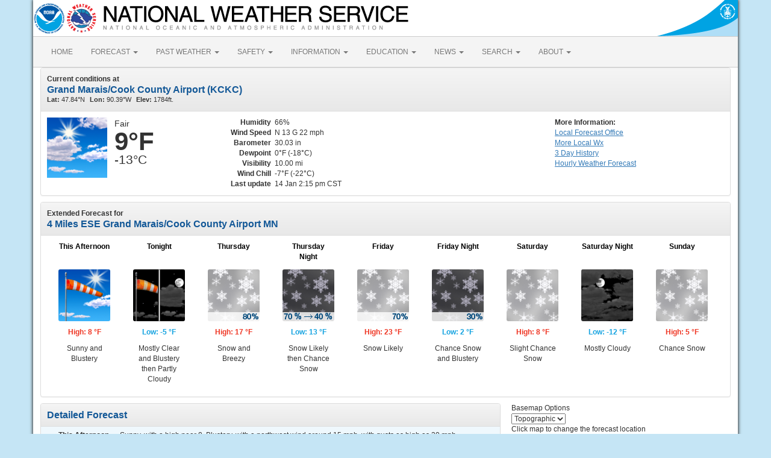

--- FILE ---
content_type: text/html; charset=UTF-8
request_url: https://forecast.weather.gov/MapClick.php?lat=47.821&lon=-90.299&lg=english&FcstType=text&menu=1
body_size: 9275
content:
<!DOCTYPE html><html class="no-js">
    <head>
        <!-- Meta -->
        <meta name="viewport" content="width=device-width" />
        <link rel="schema.DC" href="http://purl.org/dc/elements/1.1/" />
        <title>National Weather Service</title>
        <meta name="DC.title" content="National Weather Service" />
        <meta name="DC.description" content="NOAA National Weather Service" />
        <meta name="DC.creator" content="US Department of Commerce, NOAA, National Weather Service" />
        <meta name="DC.date.created" scheme="ISO8601" content="2026-01-14T20:23:33+00:00" />
        <meta name="DC.language" scheme="DCTERMS.RFC1766" content="EN-US" />
        <meta name="DC.keywords" content="weather" />
        <meta name="DC.publisher" content="NOAA's National Weather Service" />
        <meta name="DC.contributor" content="National Weather Service" />
        <meta name="DC.rights" content="/disclaimer.php" />
        <meta name="rating" content="General" />
        <meta name="robots" content="index,follow" />

        <!-- Icons -->
        <link rel="shortcut icon" href="/build/images/favicon.eab6deff.ico" type="image/x-icon" />

                    <link rel="stylesheet" href="/build/app.b5803bc3.css">
        
                    <script src="/build/runtime.5332280c.js"></script><script src="/build/662.4c16084d.js"></script><script src="/build/app.b0ab6b61.js"></script>
            <script type="text/javascript" id="_fed_an_ua_tag" src="https://dap.digitalgov.gov/Universal-Federated-Analytics-Min.js?agency=DOC&amp;subagency=NOAA"></script>
            <script type="text/javascript">
                // GoogleAnalyticsObject is defined in the federated analytics script, but PUA option not used as forecast UA needs sampleRate
                window[window['GoogleAnalyticsObject']]('create', 'UA-40768555-1', 'weather.gov', {'sampleRate': 6});
                window[window['GoogleAnalyticsObject']]('set', 'anonymizeIp', true);
                window[window['GoogleAnalyticsObject']]('require', 'linkid');
                window[window['GoogleAnalyticsObject']]('send', 'pageview');
            </script>
            </head>
    <body>
        <main class="container">
            <header class="row clearfix" id="page-header">
    <a href="//www.noaa.gov" id="header-noaa" class="pull-left"><img src="/build/images/header/noaa.d87e0251.png" alt="National Oceanic and Atmospheric Administration"/></a>
    <a href="https://www.weather.gov" id="header-nws" class="pull-left"><img src="/build/images/header/nws.4e6585d8.png" alt="National Weather Service"/></a>
    <a href="//www.commerce.gov" id="header-doc" class="pull-right"><img src="/build/images/header/doc.b38ba91a.png" alt="United States Department of Commerce"/></a>
</header>

            <nav class="navbar navbar-default row" role="navigation">
    <div class="container-fluid">
        <div class="navbar-header">
            <button type="button" class="navbar-toggle collapsed" data-toggle="collapse" data-target="#top-nav">
                <span class="sr-only">Toggle navigation</span>
                <span class="icon-bar"></span>
                <span class="icon-bar"></span>
                <span class="icon-bar"></span>
            </button>
        </div>
        <div class="collapse navbar-collapse" id="top-nav">
            <ul class="nav navbar-nav">
                <li><a href="//www.weather.gov">HOME</a></li>
                                    <li class="dropdown">
                        <a href="https://www.weather.gov/forecastmaps/" class="dropdown-toggle" data-toggle="dropdown">
                                                            FORECAST
                                                        <span class="caret"></span>
                        </a>
                        <ul class="dropdown-menu" role="menu">
                                                                                        <li>
                                    <a href="https://www.weather.gov">Local</a>
                                </li>
                                                            <li>
                                    <a href="https://digital.weather.gov">Graphical</a>
                                </li>
                                                            <li>
                                    <a href="https://aviationweather.gov">Aviation</a>
                                </li>
                                                            <li>
                                    <a href="https://www.weather.gov/marine/">Marine</a>
                                </li>
                                                            <li>
                                    <a href="https://water.noaa.gov">Rivers and Lakes</a>
                                </li>
                                                            <li>
                                    <a href="https://www.nhc.noaa.gov">Hurricanes</a>
                                </li>
                                                            <li>
                                    <a href="https://www.spc.noaa.gov">Severe Weather</a>
                                </li>
                                                            <li>
                                    <a href="https://www.weather.gov/fire/">Fire Weather</a>
                                </li>
                                                            <li>
                                    <a href="https://gml.noaa.gov/grad/solcalc/">Sunrise/Sunset</a>
                                </li>
                                                            <li>
                                    <a href="https://www.cpc.ncep.noaa.gov">Long Range Forecasts</a>
                                </li>
                                                            <li>
                                    <a href="https://www.cpc.ncep.noaa.gov">Climate Prediction</a>
                                </li>
                                                            <li>
                                    <a href="https://www.swpc.noaa.gov">Space Weather</a>
                                </li>
                                                    </ul>
                    </li>
                                    <li class="dropdown">
                        <a href="https://www.weather.gov/wrh/climate" class="dropdown-toggle" data-toggle="dropdown">
                                                            PAST WEATHER
                                                        <span class="caret"></span>
                        </a>
                        <ul class="dropdown-menu" role="menu">
                                                                                        <li>
                                    <a href="https://www.weather.gov/wrh/climate">Past Weather</a>
                                </li>
                                                            <li>
                                    <a href="https://gml.noaa.gov/grad/solcalc/">Astronomical Data</a>
                                </li>
                                                            <li>
                                    <a href="https://www.climate.gov/maps-data/dataset/past-weather-zip-code-data-table">Certified Weather Data</a>
                                </li>
                                                    </ul>
                    </li>
                                    <li class="dropdown">
                        <a href="https://www.weather.gov/safety/" class="dropdown-toggle" data-toggle="dropdown">
                                                            SAFETY
                                                        <span class="caret"></span>
                        </a>
                        <ul class="dropdown-menu" role="menu">
                                                                                </ul>
                    </li>
                                    <li class="dropdown">
                        <a href="https://www.weather.gov/informationcenter" class="dropdown-toggle" data-toggle="dropdown">
                                                            INFORMATION
                                                        <span class="caret"></span>
                        </a>
                        <ul class="dropdown-menu" role="menu">
                                                                                        <li>
                                    <a href="https://www.weather.gov/wrn/wea">Wireless Emergency Alerts</a>
                                </li>
                                                            <li>
                                    <a href="https://www.weather.gov/wrn/">Weather-Ready Nation</a>
                                </li>
                                                            <li>
                                    <a href="https://www.weather.gov/owlie/publication_brochures">Brochures</a>
                                </li>
                                                            <li>
                                    <a href="https://www.weather.gov/coop/">Cooperative Observers</a>
                                </li>
                                                            <li>
                                    <a href="https://www.weather.gov/briefing/">Daily Briefing</a>
                                </li>
                                                            <li>
                                    <a href="https://www.weather.gov/hazstat">Damage/Fatality/Injury Statistics</a>
                                </li>
                                                            <li>
                                    <a href="http://mag.ncep.noaa.gov">Forecast Models</a>
                                </li>
                                                            <li>
                                    <a href="https://www.weather.gov/gis/">GIS Data Portal</a>
                                </li>
                                                            <li>
                                    <a href="https://www.weather.gov/nwr">NOAA Weather Radio</a>
                                </li>
                                                            <li>
                                    <a href="https://www.weather.gov/publications/">Publications</a>
                                </li>
                                                            <li>
                                    <a href="https://www.weather.gov/skywarn/">SKYWARN Storm Spotters</a>
                                </li>
                                                            <li>
                                    <a href="https://www.weather.gov/stormready">StormReady</a>
                                </li>
                                                            <li>
                                    <a href="https://www.weather.gov/tsunamiready/">TsunamiReady</a>
                                </li>
                                                            <li>
                                    <a href="https://www.weather.gov/notification/">Service Change Notices</a>
                                </li>
                                                    </ul>
                    </li>
                                    <li class="dropdown">
                        <a href="https://www.weather.gov/education/" class="dropdown-toggle" data-toggle="dropdown">
                                                            EDUCATION
                                                        <span class="caret"></span>
                        </a>
                        <ul class="dropdown-menu" role="menu">
                                                                                </ul>
                    </li>
                                    <li class="dropdown">
                        <a href="https://www.weather.gov/news" class="dropdown-toggle" data-toggle="dropdown">
                                                            NEWS
                                                        <span class="caret"></span>
                        </a>
                        <ul class="dropdown-menu" role="menu">
                                                                                </ul>
                    </li>
                                    <li class="dropdown">
                        <a href="https://www.weather.gov/search/" class="dropdown-toggle" data-toggle="dropdown">
                                                            SEARCH
                                                        <span class="caret"></span>
                        </a>
                        <ul class="dropdown-menu" role="menu">
                                                            <li>
                                    <div id="site-search">
                                        <form method="get" action="//search.usa.gov/search" style="margin-bottom: 0; margin-top: 0;">
                                            <input type="hidden" name="v:project" value="firstgov" />
                                            <label for="query">Search For</label>
                                            <input type="text" name="query" id="query" size="12" />
                                            <input type="submit" value="Go" />
                                            <p>
                                                <input type="radio" name="affiliate" checked="checked" value="nws.noaa.gov" id="nws" />
                                                <label for="nws" class="search-scope">NWS</label>
                                                <input type="radio" name="affiliate" value="noaa.gov" id="noaa" />
                                                <label for="noaa" class="search-scope">All NOAA</label>
                                            </p>
                                        </form>
                                    </div>
                                </li>
                                                                                </ul>
                    </li>
                                    <li class="dropdown">
                        <a href="https://www.weather.gov/about/" class="dropdown-toggle" data-toggle="dropdown">
                                                            ABOUT
                                                        <span class="caret"></span>
                        </a>
                        <ul class="dropdown-menu" role="menu">
                                                                                        <li>
                                    <a href="https://www.weather.gov/about/">About NWS</a>
                                </li>
                                                            <li>
                                    <a href="https://www.weather.gov/organization">Organization</a>
                                </li>
                                                            <li>
                                    <a href="https://sites.google.com/a/noaa.gov/nws-insider/">For NWS Employees</a>
                                </li>
                                                            <li>
                                    <a href="https://www.weather.gov/ncep/">National Centers</a>
                                </li>
                                                            <li>
                                    <a href="https://www.noaa.gov/nws-careers">Careers</a>
                                </li>
                                                            <li>
                                    <a href="https://www.weather.gov/contact">Contact Us</a>
                                </li>
                                                            <li>
                                    <a href="https://forecast.weather.gov/glossary.php">Glossary</a>
                                </li>
                                                            <li>
                                    <a href="https://www.weather.gov/socialmedia">Social Media</a>
                                </li>
                                                            <li>
                                    <a href="https://www.noaa.gov/NWStransformation">NWS Transformation</a>
                                </li>
                                                    </ul>
                    </li>
                            </ul>
        </div>
    </div>
</nav>

            <div class="contentArea">
                    <!-- PageFormat-Land -->
<script language=javascript>document.title = '7-Day Forecast 47.83N 90.29W';</script><img src="images/track_land_point.png" style="display:none;" />
<!-- Current Conditions -->
<div id="current-conditions" class="panel panel-default">

    <!-- Current Conditions header row -->
    <div class="panel-heading">
        <div>
            <b>Current conditions at</b>
            <h2 class="panel-title">Grand Marais/Cook County Airport (KCKC)</h2>
            <span class="smallTxt"><b>Lat:&nbsp;</b>47.84&deg;N<b>Lon:&nbsp;</b>90.39&deg;W<b>Elev:&nbsp;</b>1784ft.</span>
        </div>
    </div>
    <div class="panel-body" id="current-conditions-body">
        <!-- Graphic and temperatures -->
        <div id="current_conditions-summary" class="pull-left" >
                        <img src="newimages/large/sct.png" alt="" class="pull-left" />
                        <p class="myforecast-current">Fair</p>
            <p class="myforecast-current-lrg">9&deg;F</p>
            <p class="myforecast-current-sm">-13&deg;C</p>
        </div>
        <div id="current_conditions_detail" class="pull-left">
            <table>
            <tr>
            <td class="text-right"><b>Humidity</b></td>
            <td>66%</td>
            </tr>
            <tr>
            <td class="text-right"><b>Wind Speed</b></td>
            <td>N 13 G 22 mph</td>
            </tr>
            <tr>
            <td class="text-right"><b>Barometer</b></td>
            <td>30.03 in</td>
            </tr>
            <tr>
            <td class="text-right"><b>Dewpoint</b></td>
            <td>0&deg;F (-18&deg;C)</td>
            </tr>
            <tr>
            <td class="text-right"><b>Visibility</b></td>
            <td>10.00 mi</td>
            </tr>
            <tr><td class="text-right"><b>Wind Chill</b></td><td>-7&deg;F (-22&deg;C)</td></tr>            <tr>
            <td class="text-right"><b>Last update</b></td>
            <td>
                14 Jan 2:15 pm CST            </td>
            </tr>
            </table>
        </div>
        <div id="current_conditions_station">
            <div class="current-conditions-extra">
                            <!-- Right hand section -->
            <p class="moreInfo"><b>More Information:</b></p><p><a id="localWFO" href="https://www.weather.gov/dlh" title="Duluth, MN"><span class="hideText">Local</span> Forecast Office</a><a id="moreWx" href="http://forecast.weather.gov/obslocal.php?warnzone=MNZ021&local_place=4%20Miles%20ESE%20Grand%20Marais/Cook%20County%20Airport%20MN&zoneid=CST&offset=21600">More Local Wx</a><a id="3dayHist" href="http://forecast.weather.gov/data/obhistory/KCKC.html">3 Day History</a><a id="wxGraph" href="MapClick.php?lat=47.821&lon=-90.299&unit=0&amp;lg=english&amp;FcstType=graphical">Hourly <span class="hideText">Weather </span>Forecast</a></p>            </div>
        <!-- /current_conditions_station -->
        </div>
        <!-- /current-conditions-body -->
    </div>
<!-- /Current Conditions -->
</div>

<!-- 7-Day Forecast -->
<div id="seven-day-forecast" class="panel panel-default">
    <div class="panel-heading">
    <b>Extended Forecast for</b>
    <h2 class="panel-title">
                4 Miles ESE Grand Marais/Cook County Airport MN    </h2>
    </div>
    <div class="panel-body" id="seven-day-forecast-body">
            <div id="seven-day-forecast-container"><ul id="seven-day-forecast-list" class="list-unstyled"><li class="forecast-tombstone"><div class="tombstone-container"><p class="period-name">This Afternoon</p><p><img class="forecast-icon" src="newimages/medium/wind_few.png" alt="This Afternoon: Sunny, with a high near 8. Blustery, with a northwest wind around 15 mph, with gusts as high as 30 mph. " title="This Afternoon: Sunny, with a high near 8. Blustery, with a northwest wind around 15 mph, with gusts as high as 30 mph. " /></p><p class="temp temp-high">High: 8 &deg;F</p><p class="short-desc">Sunny and<br>Blustery</p></div></li><li class="forecast-tombstone"><div class="tombstone-container"><p class="period-name">Tonight</p><p><img class="forecast-icon" src="DualImage.php?i=nwind_few&j=nsct" alt="Tonight: Increasing clouds, with a low around -5. Blustery, with a north wind 10 to 15 mph becoming northwest 5 to 10 mph after midnight. Winds could gust as high as 25 mph. " title="Tonight: Increasing clouds, with a low around -5. Blustery, with a north wind 10 to 15 mph becoming northwest 5 to 10 mph after midnight. Winds could gust as high as 25 mph. " /></p><p class="temp temp-low">Low: -5 &deg;F</p><p class="short-desc">Mostly Clear<br>and Blustery<br>then Partly<br>Cloudy</p></div></li><li class="forecast-tombstone"><div class="tombstone-container"><p class="period-name">Thursday</p><p><img class="forecast-icon" src="newimages/medium/sn80.png" alt="Thursday: Snow, mainly after 11am.  High near 17. Breezy, with a south wind 5 to 15 mph, with gusts as high as 25 mph.  Chance of precipitation is 80%. New snow accumulation of 1 to 3 inches possible. " title="Thursday: Snow, mainly after 11am.  High near 17. Breezy, with a south wind 5 to 15 mph, with gusts as high as 25 mph.  Chance of precipitation is 80%. New snow accumulation of 1 to 3 inches possible. " /></p><p class="temp temp-high">High: 17 &deg;F</p><p class="short-desc">Snow and<br>Breezy</p></div></li><li class="forecast-tombstone"><div class="tombstone-container"><p class="period-name">Thursday Night</p><p><img class="forecast-icon" src="DualImage.php?i=nsn&j=nsn&ip=70&jp=40" alt="Thursday Night: Snow likely, mainly before midnight.  Mostly cloudy, with a low around 13. Southwest wind 5 to 10 mph becoming north after midnight. Winds could gust as high as 20 mph.  Chance of precipitation is 70%. New snow accumulation of less than one inch possible. " title="Thursday Night: Snow likely, mainly before midnight.  Mostly cloudy, with a low around 13. Southwest wind 5 to 10 mph becoming north after midnight. Winds could gust as high as 20 mph.  Chance of precipitation is 70%. New snow accumulation of less than one inch possible. " /></p><p class="temp temp-low">Low: 13 &deg;F</p><p class="short-desc">Snow Likely<br>then Chance<br>Snow</p></div></li><li class="forecast-tombstone"><div class="tombstone-container"><p class="period-name">Friday</p><p><img class="forecast-icon" src="newimages/medium/sn70.png" alt="Friday: Snow likely, mainly after noon.  Mostly cloudy, with a high near 23. Northwest wind 5 to 10 mph, with gusts as high as 25 mph.  Chance of precipitation is 70%. New snow accumulation of less than a half inch possible. " title="Friday: Snow likely, mainly after noon.  Mostly cloudy, with a high near 23. Northwest wind 5 to 10 mph, with gusts as high as 25 mph.  Chance of precipitation is 70%. New snow accumulation of less than a half inch possible. " /></p><p class="temp temp-high">High: 23 &deg;F</p><p class="short-desc">Snow Likely</p></div></li><li class="forecast-tombstone"><div class="tombstone-container"><p class="period-name">Friday Night</p><p><img class="forecast-icon" src="newimages/medium/nsn30.png" alt="Friday Night: A 30 percent chance of snow, mainly before midnight.  Mostly cloudy, with a low around 2. Blustery, with a north wind 10 to 15 mph, with gusts as high as 30 mph. " title="Friday Night: A 30 percent chance of snow, mainly before midnight.  Mostly cloudy, with a low around 2. Blustery, with a north wind 10 to 15 mph, with gusts as high as 30 mph. " /></p><p class="temp temp-low">Low: 2 &deg;F</p><p class="short-desc">Chance Snow<br>and Blustery</p></div></li><li class="forecast-tombstone"><div class="tombstone-container"><p class="period-name">Saturday</p><p><img class="forecast-icon" src="newimages/medium/sn.png" alt="Saturday: A slight chance of snow.  Mostly cloudy, with a high near 8. North wind around 10 mph, with gusts as high as 30 mph. " title="Saturday: A slight chance of snow.  Mostly cloudy, with a high near 8. North wind around 10 mph, with gusts as high as 30 mph. " /></p><p class="temp temp-high">High: 8 &deg;F</p><p class="short-desc">Slight Chance<br>Snow</p></div></li><li class="forecast-tombstone"><div class="tombstone-container"><p class="period-name">Saturday Night</p><p><img class="forecast-icon" src="newimages/medium/nbkn.png" alt="Saturday Night: Mostly cloudy, with a low around -12. Northwest wind 5 to 10 mph, with gusts as high as 25 mph. " title="Saturday Night: Mostly cloudy, with a low around -12. Northwest wind 5 to 10 mph, with gusts as high as 25 mph. " /></p><p class="temp temp-low">Low: -12 &deg;F</p><p class="short-desc">Mostly Cloudy</p></div></li><li class="forecast-tombstone"><div class="tombstone-container"><p class="period-name">Sunday</p><p><img class="forecast-icon" src="newimages/medium/sn.png" alt="Sunday: A chance of snow.  Mostly cloudy and cold, with a high near 5. West wind 5 to 10 mph, with gusts as high as 25 mph. " title="Sunday: A chance of snow.  Mostly cloudy and cold, with a high near 5. West wind 5 to 10 mph, with gusts as high as 25 mph. " /></p><p class="temp temp-high">High: 5 &deg;F</p><p class="short-desc">Chance Snow</p></div></li></ul></div>
<script type="text/javascript">
// equalize forecast heights
$(function () {
    var maxh = 0;
    $(".forecast-tombstone .short-desc").each(function () {
        var h = $(this).height();
        if (h > maxh) { maxh = h; }
    });
    $(".forecast-tombstone .short-desc").height(maxh);
});
</script>    </div>
</div>

<!-- Everything between 7-Day Forecast and Footer goes in this row -->
<div id="floatingDivs" class="row">
    <!-- Everything on the left-hand side -->
    <div class="col-md-7 col-lg-8">
        <!-- Detailed Forecast -->
        <div id="detailed-forecast" class="panel panel-default">
        <div class="panel-heading">
            <h2 class="panel-title">Detailed Forecast</h2>
        </div>
        <div class="panel-body" id="detailed-forecast-body">
            <div class="row row-odd row-forecast"><div class="col-sm-2 forecast-label"><b>This Afternoon</b></div><div class="col-sm-10 forecast-text">Sunny, with a high near 8. Blustery, with a northwest wind around 15 mph, with gusts as high as 30 mph. </div></div><div class="row row-even row-forecast"><div class="col-sm-2 forecast-label"><b>Tonight</b></div><div class="col-sm-10 forecast-text">Increasing clouds, with a low around -5. Blustery, with a north wind 10 to 15 mph becoming northwest 5 to 10 mph after midnight. Winds could gust as high as 25 mph. </div></div><div class="row row-odd row-forecast"><div class="col-sm-2 forecast-label"><b>Thursday</b></div><div class="col-sm-10 forecast-text">Snow, mainly after 11am.  High near 17. Breezy, with a south wind 5 to 15 mph, with gusts as high as 25 mph.  Chance of precipitation is 80%. New snow accumulation of 1 to 3 inches possible. </div></div><div class="row row-even row-forecast"><div class="col-sm-2 forecast-label"><b>Thursday Night</b></div><div class="col-sm-10 forecast-text">Snow likely, mainly before midnight.  Mostly cloudy, with a low around 13. Southwest wind 5 to 10 mph becoming north after midnight. Winds could gust as high as 20 mph.  Chance of precipitation is 70%. New snow accumulation of less than one inch possible. </div></div><div class="row row-odd row-forecast"><div class="col-sm-2 forecast-label"><b>Friday</b></div><div class="col-sm-10 forecast-text">Snow likely, mainly after noon.  Mostly cloudy, with a high near 23. Northwest wind 5 to 10 mph, with gusts as high as 25 mph.  Chance of precipitation is 70%. New snow accumulation of less than a half inch possible. </div></div><div class="row row-even row-forecast"><div class="col-sm-2 forecast-label"><b>Friday Night</b></div><div class="col-sm-10 forecast-text">A 30 percent chance of snow, mainly before midnight.  Mostly cloudy, with a low around 2. Blustery, with a north wind 10 to 15 mph, with gusts as high as 30 mph. </div></div><div class="row row-odd row-forecast"><div class="col-sm-2 forecast-label"><b>Saturday</b></div><div class="col-sm-10 forecast-text">A slight chance of snow.  Mostly cloudy, with a high near 8. North wind around 10 mph, with gusts as high as 30 mph. </div></div><div class="row row-even row-forecast"><div class="col-sm-2 forecast-label"><b>Saturday Night</b></div><div class="col-sm-10 forecast-text">Mostly cloudy, with a low around -12. Northwest wind 5 to 10 mph, with gusts as high as 25 mph. </div></div><div class="row row-odd row-forecast"><div class="col-sm-2 forecast-label"><b>Sunday</b></div><div class="col-sm-10 forecast-text">A chance of snow.  Mostly cloudy and cold, with a high near 5. West wind 5 to 10 mph, with gusts as high as 25 mph. </div></div><div class="row row-even row-forecast"><div class="col-sm-2 forecast-label"><b>Sunday Night</b></div><div class="col-sm-10 forecast-text">A slight chance of snow before midnight.  Mostly cloudy, with a low around -13. Blustery, with a northwest wind 10 to 15 mph, with gusts as high as 30 mph. </div></div><div class="row row-odd row-forecast"><div class="col-sm-2 forecast-label"><b>M.L.King Day</b></div><div class="col-sm-10 forecast-text">Partly sunny and cold, with a high near -2. Northwest wind around 10 mph, with gusts as high as 30 mph. </div></div><div class="row row-even row-forecast"><div class="col-sm-2 forecast-label"><b>Monday Night</b></div><div class="col-sm-10 forecast-text">Mostly cloudy, with a low around -13. Northwest wind 5 to 10 mph, with gusts as high as 30 mph. </div></div><div class="row row-odd row-forecast"><div class="col-sm-2 forecast-label"><b>Tuesday</b></div><div class="col-sm-10 forecast-text">Mostly sunny and cold, with a high near 2. West wind 5 to 10 mph, with gusts as high as 20 mph. </div></div>        </div>
    </div>
    <!-- /Detailed Forecast -->

        
        <!-- Additional Forecasts and Information -->
        <div id="additional_forecasts" class="panel panel-default">
        <div class="panel-heading">
        <h2 class="panel-title">Additional Forecasts and Information</h2>
        </div>

        <div class="panel-body" id="additional-forecasts-body">
        <p class="myforecast-location"><a href="MapClick.php?zoneid=MNZ021">Zone Area Forecast for Southern Cook/North Shore, MN</a></p>
                <!-- First nine-ten links -->
        <div id="linkBlockContainer">
            <div class="linkBlock">
                <ul class="list-unstyled">
                    <li><a href="https://forecast.weather.gov/product.php?site=DLH&issuedby=DLH&product=AFD&format=CI&version=1&glossary=1">Forecast Discussion</a></li>
                    <li><a href="MapClick.php?lat=47.821&lon=-90.299&unit=0&lg=english&FcstType=text&TextType=2">Printable Forecast</a></li>
                    <li><a href="MapClick.php?lat=47.821&lon=-90.299&unit=0&lg=english&FcstType=text&TextType=1">Text Only Forecast</a></li>
                </ul>
            </div>
            <div class="linkBlock">
                <ul class="list-unstyled">
                    <li><a href="MapClick.php?lat=47.821&lon=-90.299&unit=0&lg=english&FcstType=graphical">Hourly Weather Forecast</a></li>
                    <li><a href="MapClick.php?lat=47.821&lon=-90.299&unit=0&lg=english&FcstType=digital">Tabular Forecast</a></li>
                    <!-- <li><a href="afm/PointClick.php?lat=47.821&lon=-90.299">Quick Forecast</a></li> -->
                </ul>
            </div>
            <div class="linkBlock">
                <ul class="list-unstyled">
                    <li><a href="//weather.gov/aq/probe_aq_data.php?latitude=47.821&longitude=-90.299">Air Quality Forecasts</a></li>
                    <li><a href="MapClick.php?lat=47.821&lon=-90.299&FcstType=text&unit=1&lg=en">International System of Units</a></li>
                                    </ul>
            </div>
            <!-- /First nine-ten links -->
                <!-- Additional links -->
                    <div class="linkBlock"><ul class="list-unstyled"><li><a href="https://forecast.weather.gov/product.php?site=DLH&product=HWO&issuedby=DLH" target="_self">Hazardous Weather Outlook</a></li></ul></div><div class="linkBlock"><ul class="list-unstyled"><li><a href="https://www.weather.gov/dlh" target="_self">Home</a></li></ul></div><div class="linkBlock"><ul class="list-unstyled"><li><a href="https://www.weather.gov/dlh/localareaforecasts" target="_self">Local Forecast Page</a></li></ul></div>
        </div> <!-- /linkBlockContainer -->
        </div><!-- /additional-forecasts-body-->
    </div> <!-- /additional_forecasts -->
    </div> <!-- /Everything on the left-hand side -->

    <!-- right-side-data -->
    <div class="col-md-5 col-lg-4" id="right-side-data">
    <div id="mapAndDescriptionArea">
        <!-- openlayer map -->
                    <!-- //openlayer map -->

        <!-- cmi-radar map -->
                    <style type="text/css">
                #map{
                    margin-top:15px;
                    cursor:pointer;
                    height:370px;
                    width:100%;
                    border: 1px solid #ccc;
                    border-radius: 3px;
                }
                .map-footer {
                    display: flex;
                    gap: 20px;
                    margin: 0 0 10px;
                    background: #efefef;
                }
                .map-footer > div {
                    padding: 4px;
                }
                @media (max-width: 767px) {
                    #map{
                        margin-top:.5em;
                        height:270px;
                    }
                }
            </style>
            <script type="text/javascript" src="/js/cmi-radar.d1bfae4d.js"></script>
            <link rel="stylesheet" href="/css/cmi-radar.d1bfae4d.css"></link>

            <div id="map-options">
                <div id="map-options-basemap">
                    <div>
                        Basemap Options
                    </div>
                    <select name="map-options-basemap" id="map-options-basemap" autocomplete="off" onchange="updateRadarBasemap(this.value)">
                        <option value="topographic" selected>Topographic</option>
                        <option value="standard">Streets</option>
                        <option value="satellite">Satellite</option>
                        <option value="ocean">Ocean</option>
                    </select>
                </div>
            </div>
            <div>
                Click map to change the forecast location
            </div>
            <div id="map">
                <div id="map-container">Loading map...</div>
            </div>
            <div class="map-footer">
              <div><img src="/images/wtf/maplegend_forecast-area.png" height="16" />Forecast Area</div>
              <div><a href="https://www.weather.gov/disclaimer#esri">Disclaimer</a></div>
              <div>Tiles &copy;<a href="https://www.esri.com/">ESRI</a></div>
            </div>
            <script>
                function updateRadarBasemap(basemap) {
                    setupRadar(basemap);
                }
                function setupRadar(basemap = 'topographic') {
                    let lat = Number.parseFloat(47.821);
                    let lon = Number.parseFloat(-90.299);

                    let point = [lon, lat];

                    const bookmark = {
                        agenda: { custom: {
                                id: 'custom',
                                layers: ['activearea'],
                                area: {
                                    fitMaxZoom: 10,
                                    polygon: [["47.816","-90.31099995"],["47.837","-90.30999995"],["47.8365","-90.2785"],["47.8155","-90.2795"]]
                                }
                            },
                            center: point,
                            location: point
                        },
                        menudis: true,
                        controldis: false,
                        base: basemap,
                    };

                    const options = {
                        settings: {
                            bookmark: `v1_${btoa(JSON.stringify(bookmark))}`,
                            quickset: null,
                        },
                        urls: {
                            alerts: "https://alerts.weather.gov",
                            api: "https://invalid-api.weather.gov",
                            forecast: "https://forecast.weather.gov",
                            gis: "https://opengeo.ncep.noaa.gov/geoserver",
                        },
                    };

                    // currently used when changing basemaps
                    if (window.cmiRadarApp) {
                        window.cmiRadarApp.$destroy();
                        document
                        .querySelector('#map > .cmi-radar-container')
                        .replaceWith(
                            Object.assign(
                                document.createElement("div"), 
                                { id: 'map-container', innerText: 'Loading map ...' }
                                )
                            );
                    }

                    window.cmiRadarApp = window.cmiRadar.createApp(
                        "#map-container",
                        options
                    );

                    // Leaving the Controls enabled for Zoom functionality, but remove other things.
                    document.querySelectorAll('.control-bar .timeline, .control-bar .controls .disabled, .control-bar .legend')
                        .forEach( element => element.remove() );

                    window.cmiRadarApp.$store.watch(
                        (state, getters) => getters.encodedBookmark,
                        (bookmark, previousBookmark) => {
                            //Ignore state changes until the initial view rendered, which returns null until it is
                            if (previousBookmark !== null) {
                                try {
                                    let newPoint = JSON.parse(atob(bookmark.substr(3))).agenda
                                        .location;
                                    // a click on the cmi map emits a bookmark for the start and end of the animation
                                    // the location will be the same for both, so only update if the location is different
                                    // although if you use it to load a new page the current script will stop anyways
                                    if (JSON.stringify(newPoint) !== JSON.stringify(point)) {
                                        // If `location` moves less than 56m (5E-4 degrees), likely due to rounding errors from cmi
                                        // Do nothing.
                                        if (Math.abs(point[0] - newPoint[0]) < 0.0005 && Math.abs(point[1] - newPoint[1]) < 0.0005)
                                            return;
                                        point = newPoint.slice();
                                        window.location.href =
                                            window.location.href.split('?')[0] + '?'
                                            + 'lon=' + encodeURIComponent(point[0]) + '&'
                                            + 'lat=' + encodeURIComponent(point[1]);
                                        // console.log("out--->PNT", point);
                                    }
                                } catch (e) {
                                    console.log("Cannot retrieve location from cmi map click", e);
                                }
                            }
                        }
                    );
                }

                const scriptEl = document.querySelector("[cmi-radar-script]");
                if (window.cmiRadar) {
                    setupRadar();
                } else {
                    scriptEl.addEventListener("load", () => {
                        setupRadar();
                    });
                }
            </script>        <!-- //cmi-radar map -->

        <!-- About this Forecast -->
        <div id="about_forecast" class="panel panel-default">
            <div class="panel-heading collapse-heading clearfix">
                <button type="button" class="menu-toggle" data-toggle="collapse" data-target="#about-forecast-body">
                    <span class="sr-only">Toggle menu</span>
                    <span class="icon-bar"></span>
                    <span class="icon-bar"></span>
                    <span class="icon-bar"></span>
                </button>
                <div class="collapse-title">
                    <h2 class="panel-title">ABOUT THIS FORECAST</h2>
                </div>
            </div>
            <div>&nbsp;</div>
            <div class="fullRow">
                <div class="left">Point Forecast:</div>
                <div class="right">4 Miles ESE Grand Marais/Cook County Airport MN<br>&nbsp;47.83&deg;N 90.29&deg;W</div>
                    </div>
            <div class="fullRow">
                <div class="left"><a target="_blank" href="//www.weather.gov/glossary/index.php?word=Last+update">Last Update</a>: </div>
                <div class="right">1:52 pm CST Jan 14, 2026</div>
            </div>
            <div class="fullRow">
                <div class="left"><a target="_blank" href="//www.weather.gov/glossary/index.php?word=forecast+valid+for">Forecast Valid</a>: </div>
                <div class="right">2pm CST Jan 14, 2026-6pm CST Jan 20, 2026</div>
            </div>
            <div class="fullRow">
                <div class="left">&nbsp;</div>
                <div class="right"><a href="//forecast.weather.gov/product.php?site=DLH&issuedby=DLH&product=AFD&format=CI&version=1&glossary=1">Forecast Discussion</a></div>
            </div>
            <div class="fullRow">
                <div class="left">&nbsp;</div>
                <div class="right">
                    <a href="MapClick.php?lat=47.821&lon=-90.299&unit=0&lg=english&FcstType=kml"><img src="/images/wtf/kml_badge.png" width="45" height="17" alt="Get as KML" /></a>
                    <a href="MapClick.php?lat=47.821&lon=-90.299&unit=0&lg=english&FcstType=dwml"><img src="/images/wtf/xml_badge.png" width="45" height="17" alt="Get as XML" /></a>
                </div>
            </div>
        </div>
        <!-- /About this Forecast -->
    </div>
    
        <!--additionalForecast-->
        <div class="panel panel-default" id="additionalForecast">
            <div class="panel-heading">
                <h2 class="panel-title">Additional Resources</h2>
            </div>
            <div class="panel-body">

                <!-- Radar & Satellite Images -->
                <div id="radar" class="subItem">
                    <h4>Radar &amp; Satellite Image</h4>
                    <a href="https://radar.weather.gov/station/kdlh/standard"><img src="https://radar.weather.gov/ridge/standard/KDLH_0.gif" class="radar-thumb" alt="Link to Local Radar Data" title="Link to Local Radar Data"></a>                    <a href="https://www.star.nesdis.noaa.gov/GOES/GOES16_CONUS.php"><img src="https://cdn.star.nesdis.noaa.gov/GOES16/ABI/CONUS/GEOCOLOR/625x375.jpg" class="satellite-thumb" alt="Link to Satellite Data" title="Link to Satellite Data"></a>                </div>
                <!-- /Radar & Satellite Images -->
                <!-- Hourly Weather Forecast -->
                <div id="feature" class="subItem">
                    <h4>Hourly Weather Forecast</h4>
                    <a href="MapClick.php?lat=47.821&lon=-90.299&unit=0&lg=english&FcstType=graphical"><img src="newimages/medium/hourlyweather.png" class="img-responsive" /></a>
                </div>
                <!-- /Hourly Weather Forecast -->
                <!-- NDFD -->
                <div id="NDFD" class="subItem">
                    <h4>National Digital Forecast Database</h4>
                    <div class="one-sixth-first"><a href="//graphical.weather.gov/sectors/uppermissvly.php?element=MaxT"><img src="//graphical.weather.gov/images/thumbnail/latest_MaxMinT_uppermissvly_thumbnail.png" border="0" alt="National Digital Forecast Database Maximum Temperature Forecast" title="National Digital Forecast Database Maximum Temperature Forecast" width="147" height="150"></a>
                <p><a href="//graphical.weather.gov/sectors/uppermissvly.php?element=MaxT">High Temperature</a></p></div><div class="one-sixth-first"><a href="//graphical.weather.gov/sectors/uppermissvly.php?element=Wx"><img src="//graphical.weather.gov/images/thumbnail/latest_Wx_uppermissvly_thumbnail.png" border="0" alt="National Digital Forecast Database Weather Element Forecast" title="National Digital Forecast Database Weather Element Forecast" width="147" height="150"></a>
                <p><a href="//graphical.weather.gov/sectors/uppermissvly.php?element=Wx">Chance of Precipitation</a></p></div>                </div>
                <!-- /NDFD -->
            </div>
        </div>
        <!-- /additionalForecast -->

    </div>
    <!-- /col-md-4 -->
    <!-- /right-side-data -->
    <script language='javascript'>$( document ).ready(function() { load_openlayers_map('', '', '', '{"centroid_lat":"47.821","centroid_lon":"-90.299","lat1":"47.816","lon1":"-90.31099995","lat2":"47.837","lon2":"-90.30999995","lat3":"47.8365","lon3":"-90.2785","lat4":"47.8155","lon4":"-90.2795"}') });</script></div>
<!-- /row  -->


</div>
<!-- /PageFormat-Land -->

            </div>
            <footer>
                
                <div class="footer-legal">
    <div id="footerLogo" class="col-xs-12 col-sm-2 col-md-2">
        <a href="//www.usa.gov"><img src="/css/images/usa_gov.png" alt="usa.gov" width="110" height="30" /></a>
    </div>
    <div class="col-xs-12 col-sm-4 col-md-4">
        <ul class="list-unstyled footer-legal-content">
            <li><a href="//www.commerce.gov">US Dept of Commerce</a></li>
            <li><a href="//www.noaa.gov">National Oceanic and Atmospheric Administration</a></li>
            <li><a href="https://www.weather.gov">National Weather Service</a></li>
            <li><a href="https://www.weather.gov/dlh">Duluth, MN</a>            <li>5027 Miller Trunk Highway<br /></li>
                        <li>Duluth, MN 55811-1442</li>
            <li><br /><a href="mailto:nws.duluth@noaa.gov">Comments? Questions? Please Contact Us.</a></li>
        </ul>
    </div>
    <div class="col-xs-12 col-sm-3 col-md-3">
        <ul class="list-unstyled">
            <li><a href="https://www.weather.gov/disclaimer">Disclaimer</a></li>
            <li><a href="//www.cio.noaa.gov/services_programs/info_quality.html">Information Quality</a></li>
            <li><a href="https://www.weather.gov/help">Help</a></li>
            <li><a href="//www.weather.gov/glossary">Glossary</a></li>
        </ul>
    </div>
    <div class="col-xs-12 col-sm-3 col-md-3">
        <ul class="list-unstyled">
            <li><a href="https://www.weather.gov/privacy">Privacy Policy</a></li>
            <li><a href="https://www.noaa.gov/foia-freedom-of-information-act">Freedom of Information Act (FOIA)</a></li>
            <li><a href="https://www.weather.gov/about">About Us</a></li>
            <li><a href="https://www.weather.gov/careers">Career Opportunities</a></li>
        </ul>
    </div>
</div>

            </footer>
        </main>
    </body>
</html>
